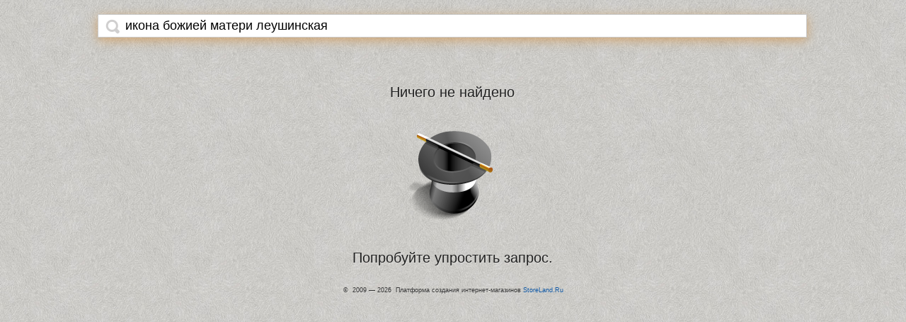

--- FILE ---
content_type: text/html; charset=utf-8
request_url: https://storeum.com/?utm_source=no_thematically&utm_medium=diamond-vyshivka.ru&utm_campaign=goods&utm_term=with_search&q=%D0%98%D0%BA%D0%BE%D0%BD%D0%B0+%D0%91%D0%BE%D0%B6%D0%B8%D0%B5%D0%B9+%D0%9C%D0%B0%D1%82%D0%B5%D1%80%D0%B8+%D0%9B%D0%B5%D1%83%D1%88%D0%B8%D0%BD%D1%81%D0%BA%D0%B0%D1%8F
body_size: 114
content:
<script>window.location="https://storeum.com/?q=%D0%98%D0%BA%D0%BE%D0%BD%D0%B0+%D0%91%D0%BE%D0%B6%D0%B8%D0%B5%D0%B9+%D0%9C%D0%B0%D1%82%D0%B5%D1%80%D0%B8+%D0%9B%D0%B5%D1%83%D1%88%D0%B8%D0%BD%D1%81%D0%BA%D0%B0%D1%8F";</script><noscript><meta http-equiv="refresh" content="1;url=https://storeum.com/?q=%D0%98%D0%BA%D0%BE%D0%BD%D0%B0+%D0%91%D0%BE%D0%B6%D0%B8%D0%B5%D0%B9+%D0%9C%D0%B0%D1%82%D0%B5%D1%80%D0%B8+%D0%9B%D0%B5%D1%83%D1%88%D0%B8%D0%BD%D1%81%D0%BA%D0%B0%D1%8F" />Если автоматической переадресации не произошло, нажмите сюда: <a href="https://storeum.com/?q=%D0%98%D0%BA%D0%BE%D0%BD%D0%B0+%D0%91%D0%BE%D0%B6%D0%B8%D0%B5%D0%B9+%D0%9C%D0%B0%D1%82%D0%B5%D1%80%D0%B8+%D0%9B%D0%B5%D1%83%D1%88%D0%B8%D0%BD%D1%81%D0%BA%D0%B0%D1%8F">https://storeum.com/?q=%D0%98%D0%BA%D0%BE%D0%BD%D0%B0+%D0%91%D0%BE%D0%B6%D0%B8%D0%B5%D0%B9+%D0%9C%D0%B0%D1%82%D0%B5%D1%80%D0%B8+%D0%9B%D0%B5%D1%83%D1%88%D0%B8%D0%BD%D1%81%D0%BA%D0%B0%D1%8F</a></noscript>